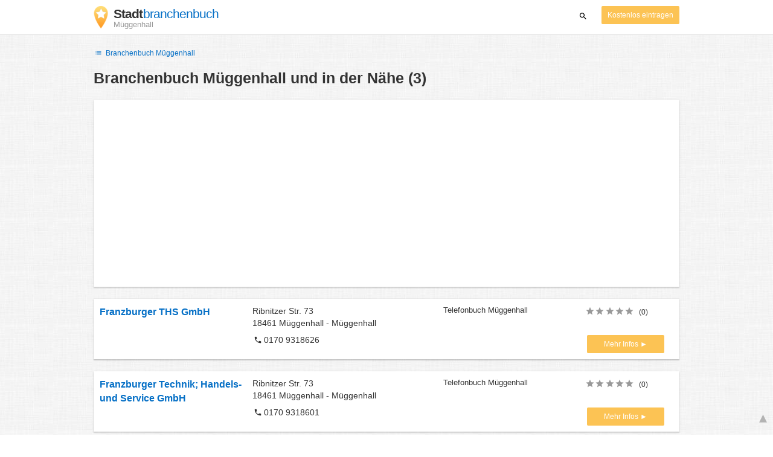

--- FILE ---
content_type: text/html; charset=utf-8
request_url: https://www.google.com/recaptcha/api2/aframe
body_size: 269
content:
<!DOCTYPE HTML><html><head><meta http-equiv="content-type" content="text/html; charset=UTF-8"></head><body><script nonce="CjYdKzXD70NyGTYzHpr8pQ">/** Anti-fraud and anti-abuse applications only. See google.com/recaptcha */ try{var clients={'sodar':'https://pagead2.googlesyndication.com/pagead/sodar?'};window.addEventListener("message",function(a){try{if(a.source===window.parent){var b=JSON.parse(a.data);var c=clients[b['id']];if(c){var d=document.createElement('img');d.src=c+b['params']+'&rc='+(localStorage.getItem("rc::a")?sessionStorage.getItem("rc::b"):"");window.document.body.appendChild(d);sessionStorage.setItem("rc::e",parseInt(sessionStorage.getItem("rc::e")||0)+1);localStorage.setItem("rc::h",'1769013334851');}}}catch(b){}});window.parent.postMessage("_grecaptcha_ready", "*");}catch(b){}</script></body></html>